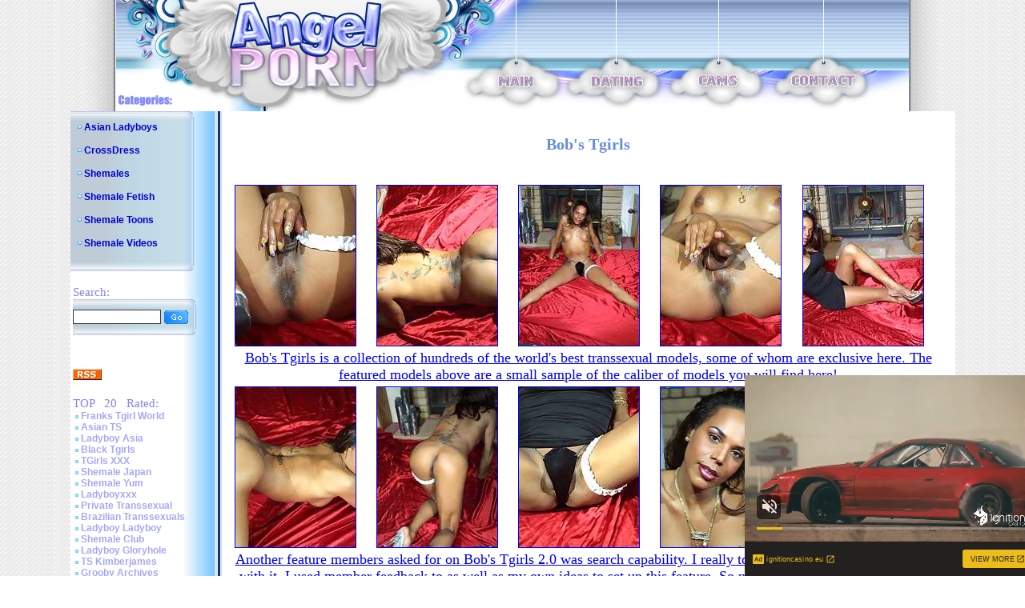

--- FILE ---
content_type: text/html; charset=utf-8
request_url: http://www.angel-porns.com/gallery/bobs-tgirls3/3228-nn/index.html
body_size: 3509
content:
<html><head>
<meta http-equiv="content-type" content="text/html; charset=UTF-8">
<title>Bob's Tgirls - Home of the worlds hottest shemale / transsexual / tgirl models! Check it out now!</title>
<link rel="stylesheet" type="text/css" href="/images/style.css">
<link rel="alternate" type="application/rss+xml" title="RSS" href="http://www.angel-porns.com/rss.xml">
<style type="text/css">
<!--
.style1 {
	font-family: Arial, Helvetica, sans-serif;
	font-size: 36px;
}
.style2 {color: #FFFFFF}
-->
</style>
<base target="_blank">
</head>
<body topmargin="0" leftmargin="0" bgcolor="#ffffff" marginheight="0" marginwidth="0">
<center>
<table border="0" cellpadding="0" cellspacing="0" width="990" height="113">
<tbody><tr><td rowspan="2"><img src="/images/logo_1.jpg" alt="Angel Porn" width="413" height="113"></td>
<td colspan="9"><img src="/images/logo_2.jpg" width="577" height="89"></td>
</tr><tr>
<td rowspan="2"><img src="/images/logo_3.jpg" width="62" height="50"></td>
<td><a href="http://www.angel-porns.com/"><img src="/images/logo_4.jpg" alt="Main" border="0" width="47" height="24"></a></td>
<td rowspan="2"><img src="/images/logo_5.jpg" width="70" height="50"></td>
<td><a href="http://www.findashemalelover.com/landing/3/FSL/cadwel90/3/LC/" target="_blank"><img src="/images/logo_6.jpg" alt="Dating" border="0" width="67" height="24"></a></td>
<td rowspan="2"><img src="/images/logo_7.jpg" width="67" height="50"></td>
<td><a href="http://ads.livepromotools.com/services/AdsRedirect.ashx?case=AngelPornsTxtlink" target="_blank"><img src="/images/logo_8.jpg" alt="Cams" border="0" width="51" height="24"></a></td>
<td rowspan="2"><img src="/images/logo_9.jpg" width="64" height="50"></td>
<td><a href="http://www.angel-porns.com/contact.html"><img src="/images/logo_10.jpg" alt="Contact" border="0" width="84" height="24"></a></td>
<td rowspan="2"><img src="/images/logo_11.jpg" width="65" height="50"></td>
</tr><tr>
<td><img src="/images/logo_12.jpg" width="413" height="26"></td>
<td><img src="/images/logo_13.jpg" width="47" height="26"></td>
<td><img src="/images/logo_14.jpg" width="67" height="26"></td>
<td><img src="/images/logo_15.jpg" width="51" height="26"></td>
<td><img src="/images/logo_16.jpg" width="84" height="26"></td>
</tr></tbody></table>
<table border="0" cellpadding="0" cellspacing="0" width="990">
<tbody><tr><td background="/images/l_col_bg.jpg" valign="top" width="189">
<table background="/images/cat_bg.jpg" border="0" cellpadding="0" cellspacing="0" width="155">
<tbody><tr><td><img src="/images/cat_1.jpg" width="155" height="13"></td>
</tr><tr>
<td width="155">
<img src="/images/bil_1.jpg" width="17" height="9"><a class="cat_list" href="http://www.angel-porns.com/reviews/Asian-Ladyboys.html">Asian Ladyboys</a> <br><br> 
<img src="/images/bil_1.jpg" width="17" height="9"><a class="cat_list" href="http://www.angel-porns.com/reviews/CrossDress.html">CrossDress</a> <br><br> 
<img src="/images/bil_1.jpg" width="17" height="9"><a class="cat_list" href="http://www.angel-porns.com/reviews/Shemales.html">Shemales</a> <br><br> 
<img src="/images/bil_1.jpg" width="17" height="9"><a class="cat_list" href="http://www.angel-porns.com/reviews/Shemale-Fetish.html">Shemale Fetish</a> <br><br> 
<img src="/images/bil_1.jpg" width="17" height="9"><a class="cat_list" href="http://www.angel-porns.com/reviews/Shemale-Toons.html">Shemale Toons</a> <br><br> 
<img src="/images/bil_1.jpg" width="17" height="9"><a class="cat_list" href="http://www.angel-porns.com/reviews/Shemale-Videos.html">Shemale Videos</a> <br><br>
</td>
</tr><tr><td>
<img src="/images/cat_2.jpg" width="155" height="13"></td>
</tr></tbody></table>

<br>
<table border="0" width="189">
<tbody><tr><td><span class="title">Search:</span><br>
<table background="/images/cat_bg.jpg" border="0" cellpadding="0" cellspacing="0" width="155">
<tbody><tr><td><img src="/images/cat_1.jpg" width="155" height="13"></td>
</tr><tr><td width="155">
<form name="{5C088896-C4CC-4430-A6D8-9DC9D2BE379D}" action="/asm.review.search.php" method="post" style="margin-bottom: 0px;">
<input name="spage" value="/search.html" id="search_form" type="hidden">
<input name="word" value="" id="search" type="text"> <input src="/images/s_btn.gif" align="top" border="0" type="image" width="32" height="19">
</form>
</td></tr><tr><td><img src="/images/cat_2.jpg" width="155" height="13"></td>
</tr></tbody></table>
</td></tr></tbody></table>
<br>
<table border="0" width="189">
<tbody><tr><td>
</td></tr></tbody></table>
<br>
<table border="0" width="189">
<tbody><tr><td>
<a href="http://www.angel-porns.com/rss.xml"><img src="/images/rssicon.gif" alt="RSS 2.0" border="0" width="36" height="14"></a>
</td></tr></tbody></table>
<br>
<table border="0" width="189">
<tbody><tr><td><span class="title">TOP &nbsp; 20 &nbsp; Rated:</span><br>
  <img src=/images/bil_2.jpg width=10 height=5><a class="other_lists" href="/reviews/about-franks-tgirlworld.html">Franks Tgirl World</a><br> 
  <img src=/images/bil_2.jpg width=10 height=5><a class="other_lists" href="/reviews/about-asiants.html">Asian TS</a><br> 
  <img src=/images/bil_2.jpg width=10 height=5><a class="other_lists" href="/reviews/about-ladyboy-asia.html">Ladyboy Asia</a><br> 
  <img src=/images/bil_2.jpg width=10 height=5><a class="other_lists" href="/reviews/about-black-tgirls.html">Black Tgirls</a><br> 
  <img src=/images/bil_2.jpg width=10 height=5><a class="other_lists" href="/reviews/about-tgirlsxxx.html">TGirls XXX</a><br> 
  <img src=/images/bil_2.jpg width=10 height=5><a class="other_lists" href="/reviews/about-shemalejapan.html">Shemale Japan</a><br> 
  <img src=/images/bil_2.jpg width=10 height=5><a class="other_lists" href="/reviews/about-shemaleyum.html">Shemale Yum</a><br> 
  <img src=/images/bil_2.jpg width=10 height=5><a class="other_lists" href="/reviews/about-ladyboyxxx.html">Ladyboyxxx</a><br> 
  <img src=/images/bil_2.jpg width=10 height=5><a class="other_lists" href="/reviews/about-PrivateTranssexual.html">Private Transsexual</a><br> 
  <img src=/images/bil_2.jpg width=10 height=5><a class="other_lists" href="/reviews/about-brazilian-transsexuals.html">Brazilian Transsexuals</a><br> 
  <img src=/images/bil_2.jpg width=10 height=5><a class="other_lists" href="/reviews/about-LadyboyLadyboy.html">Ladyboy Ladyboy</a><br> 
  <img src=/images/bil_2.jpg width=10 height=5><a class="other_lists" href="/reviews/about-Shemale-Club.html">Shemale Club</a><br> 
  <img src=/images/bil_2.jpg width=10 height=5><a class="other_lists" href="/reviews/about-ladyboygloryhole.html">Ladyboy Gloryhole</a><br> 
  <img src=/images/bil_2.jpg width=10 height=5><a class="other_lists" href="/reviews/about-ts-kimberjames.html">TS Kimberjames</a><br> 
  <img src=/images/bil_2.jpg width=10 height=5><a class="other_lists" href="/reviews/about-GroobyArchives.html">Grooby Archives</a><br> 
  <img src=/images/bil_2.jpg width=10 height=5><a class="other_lists" href="/reviews/about-TransexDomination.html">Transex Domination</a><br> 
  <img src=/images/bil_2.jpg width=10 height=5><a class="other_lists" href="/reviews/about-LatinaTranny.html">Latina Tranny</a><br> 
  <img src=/images/bil_2.jpg width=10 height=5><a class="other_lists" href="/reviews/about-Asian-American-Tgirls.html">Asian American Tgirls</a><br> 
  <img src=/images/bil_2.jpg width=10 height=5><a class="other_lists" href="/reviews/about-Russian-Tgirls.html">Russian Tgirls</a><br> 
  <img src=/images/bil_2.jpg width=10 height=5><a class="other_lists" href="/reviews/about-TGirl-Pornstar.html">TGirl Pornstar</a><br> 
  <img src=/images/bil_2.jpg width=10 height=5><a class="other_lists" href="/reviews/about-LadyboyCrush.html">Ladyboy Crush</a><br> 
  <img src=/images/bil_2.jpg width=10 height=5><a class="other_lists" href="/reviews/about-LadyboyGold.html">Ladyboy Gold</a><br> 
  <img src=/images/bil_2.jpg width=10 height=5><a class="other_lists" href="/reviews/about-LadyboyPussy.html">Ladyboy Pussy</a><br> 
  <img src=/images/bil_2.jpg width=10 height=5><a class="other_lists" href="/reviews/about-shemalejapanhardcore.html">Shemale Japan Hardcore</a><br> 
  <img src=/images/bil_2.jpg width=10 height=5><a class="other_lists" href="/reviews/about-Hot-Wendy-Williams.html">Hot Wendy Williams</a><br> 
  <img src=/images/bil_2.jpg width=10 height=5><a class="other_lists" href="/reviews/about-Canada-Tgirl.html">Canada Tgirl</a><br> 
  <img src=/images/bil_2.jpg width=10 height=5><a class="other_lists" href="/reviews/about-Tgir-BBW.html">Tgir BBW</a><br> 
  <img src=/images/bil_2.jpg width=10 height=5><a class="other_lists" href="/reviews/about-sexxxy-jade.html">Sexxxy Jade</a><br> 
  <img src=/images/bil_2.jpg width=10 height=5><a class="other_lists" href="/reviews/about-ts-jesse.html">TS Jesse</a><br> 
  <img src=/images/bil_2.jpg width=10 height=5><a class="other_lists" href="/reviews/about-TS-Raw.html">TS Raw</a><br> 
  <img src=/images/bil_2.jpg width=10 height=5><a class="other_lists" href="/reviews/about-Tgirl-40.html">Tgirl 40</a><br> 
  <img src=/images/bil_2.jpg width=10 height=5><a class="other_lists" href="/reviews/about-Asian-Shemales.html">Asian Shemales</a><br> 
  <img src=/images/bil_2.jpg width=10 height=5><a class="other_lists" href="/reviews/about-piladyboy.html">Piladyboy</a><br> 
  <img src=/images/bil_2.jpg width=10 height=5><a class="other_lists" href="/reviews/about-ladyboy-dildo.html">Ladyboy Dildo</a><br> 
  <img src=/images/bil_2.jpg width=10 height=5><a class="other_lists" href="/reviews/about-mia-isabella.html">Mia Isabella</a><br> 
  <img src=/images/bil_2.jpg width=10 height=5><a class="other_lists" href="/reviews/about-ts-foxxy.html">TS Foxxy</a><br> 
  <img src=/images/bil_2.jpg width=10 height=5><a class="other_lists" href="/reviews/about-arabladyboys.html">Arab Ladyboys</a><br> 
  <img src=/images/bil_2.jpg width=10 height=5><a class="other_lists" href="/reviews/about-morgan-bailey.html">Morgan Bailey</a><br> 
  <img src=/images/bil_2.jpg width=10 height=5><a class="other_lists" href="/reviews/about-captain-outrageous.html">Captain Outrageous</a><br> 
  <img src=/images/bil_2.jpg width=10 height=5><a class="other_lists" href="/reviews/about-ladyboysfuckedbareback.html">Ladyboys Fucked Bareback</a><br> 
  <img src=/images/bil_2.jpg width=10 height=5><a class="other_lists" href="/reviews/about-TSSeduction.html">TS Seduction</a><br> 
  <img src=/images/bil_2.jpg width=10 height=5><a class="other_lists" href="/reviews/about-shemalestrokers.html">Shemale Strokers</a><br> 
  <img src=/images/bil_2.jpg width=10 height=5><a class="other_lists" href="/reviews/about-Tgirl-Post-Op.html">Tgirl Post Op</a><br> 
  <img src=/images/bil_2.jpg width=10 height=5><a class="other_lists" href="/reviews/about-uk-tgirls.html">UK Tgirls</a><br> 
  <img src=/images/bil_2.jpg width=10 height=5><a class="other_lists" href="/reviews/about-megacockladyboys.html">Megacock Ladyboys</a><br> 
  <img src=/images/bil_2.jpg width=10 height=5><a class="other_lists" href="/reviews/about-ladyboywank.html">Ladyboy Wank</a><br> 
  <img src=/images/bil_2.jpg width=10 height=5><a class="other_lists" href="/reviews/about-ladyboycandyshop.html">Ladyboy Candy Shop</a><br> 
  <img src=/images/bil_2.jpg width=10 height=5><a class="other_lists" href="/reviews/about-hardcoreshemalevideo.html">Hardcore Shemale Video</a><br> 
  <img src=/images/bil_2.jpg width=10 height=5><a class="other_lists" href="/reviews/about-ladyboyhomeclips.html">Ladyboy Home Clips</a><br> 
  <img src=/images/bil_2.jpg width=10 height=5><a class="other_lists" href="/reviews/about-hazel-tucker.html">Hazel Tucker</a><br> 
</td></tr></tbody></table>
<br>
<br>

</td><td align="center" bgcolor="#ffffff" valign="top" width="801">

<br>
	
<!-- CONTENT START -->


<div class="review">
<h2>Bob's Tgirls</h2>

<table border="0" cellpadding="2" cellspacing="2" width="98%">
	<tbody>
	<tr>
		<td colspan="2"><table width="100%" border="0">
<tr> 
<td><a href="sn001.jpg"><img src="tnsn001.jpg" alt="" border="1" height="200" width="150"></a></td>
<td><a href="sn002.jpg"><img src="tnsn002.jpg" alt="" border="1" height="200" width="150"></a></td>
<td><a href="sn003.jpg"><img src="tnsn003.jpg" alt="" border="1" height="200" width="150"></a></td>
<td><a href="sn004.jpg"><img src="tnsn004.jpg" alt="" border="1" height="200" width="150"></a></td>
<td><a href="sn005.jpg"><img src="tnsn005.jpg" alt="" border="1" height="200" width="150"></a></td>
</tr>
<tr>
<td colspan="5" align="center"><font size="4"><a href="http://join.bobstgirls.com/track/OTQ5LjIuNzAuMTk4LjAuMC4wLjAuMA" title="Bob's Tgirls" target="_blank">Bob's Tgirls is a collection of hundreds of the world's best transsexual models, some of whom are exclusive here. The featured models above are a small sample of the caliber of models you will find here!</a></font>
</td>
</tr>
<tr> 
<td><a href="sn006.jpg"><img src="tnsn006.jpg" alt="" border="1" height="200" width="150"></a></td>
<td><a href="sn007.jpg"><img src="tnsn007.jpg" alt="" border="1" height="200" width="150"></a></td>
<td><a href="sn008.jpg"><img src="tnsn008.jpg" alt="" border="1" height="200" width="150"></a></td>
<td><a href="sn009.jpg"><img src="tnsn009.jpg" alt="" border="1" height="200" width="150"></a></td>
<td><a href="sn010.jpg"><img src="tnsn010.jpg" alt="" border="1" height="200" width="150"></a></td>
</tr>
<tr>
<td colspan="5" align="center"><font size="4"><a href="http://join.bobstgirls.com/track/OTQ5LjIuNzAuMTk4LjAuMC4wLjAuMA" title="Bob's Tgirls" target="_blank">Another feature members asked for on Bob's Tgirls 2.0 was search capability. I really took that to heart and went to town with it. I used member feedback to as well as my own ideas to set up this feature. So now you can do many things such as see only Asian models or girls in New York or cumshot videos or girls in stockings... Or maybe you just want to find everything on one particular girl. You have many options here! Check it out now!</a></font>
</td>
</tr>
<tr> 
<td><a href="sn011.jpg"><img src="tnsn011.jpg" alt="" border="1" height="200" width="150"></a></td>
<td><a href="sn012.jpg"><img src="tnsn012.jpg" alt="" border="1" height="200" width="150"></a></td>
<td><a href="sn013.jpg"><img src="tnsn013.jpg" alt="" border="1" height="200" width="150"></a></td>
<td><a href="sn014.jpg"><img src="tnsn014.jpg" alt="" border="1" height="200" width="150"></a></td>
<td><a href="sn015.jpg"><img src="tnsn015.jpg" alt="" border="1" height="200" width="150"></a></td>
</tr>

        </table>
		  <br>
		  <br></td>
	</tr>

	<tr>
		<td align="center" width="50%">
			<font size="5">Visit <a href="http://join.bobstgirls.com/track/OTQ5LjIuNzAuMTk4LjAuMC4wLjAuMA" title="Bob's Tgirls" target="_blank">Bob's Tgirls</a></font>		</td>
	    <td align="center" width="50%">			<font size="4"><a href="http://www.angel-porns.com/reviews/about-bobstgirls.html" title="Bob's Tgirls" target="_blank">Read full review</a></font></td>
	</tr><br>


</table>
</div>
<hr size="1">






        <table border="0" width="500">
          <tbody><tr>
            <td colspan="5"><div align="center"><strong><font class="sitetitle">BEST Sites:</font></strong></div></td>
          </tr>
          <tr>
<tr>
			<td><div align="center"><a href="http://www.angel-porns.com/reviews/about-LadyboyLadyboy.html"><img src="http://www.asianladyboysplace.com/review-site-s18.jpg" alt="Ladyboy Ladyboy" title="Ladyboy Ladyboy" border="0" width="200" height="165"></a><br>
              <a href="http://www.angel-porns.com/reviews/about-LadyboyLadyboy.html">Ladyboy Ladyboy</a></div></td>

            <td><div align="center"><a href="http://www.angel-porns.com/reviews/about-shemalejapan.html"><img src="http://www.xmaturemix.com/review-site-s47.jpg" alt="Shemale Japan" title="Shemale Japan" border="0" width="200" height="165"></a><br>
              <a href="http://www.angel-porns.com/reviews/about-shemalejapan.html">Shemale Japan</a></div></td>

            <td><div align="center"><a href="http://www.angel-porns.com/reviews/about-tgirlshookup.html"><img src="http://www.angel-porns.com/files/thumb/review-site-s101.jpg" alt="Franks Tgirl World" title="Franks Tgirl World" border="0" width="200" height="165"></a><br>
              <a href="http://www.angel-porns.com/reviews/about-tgirlshookup.html">Tgirls Hookup</a></div></td>
</tr>
<tr>
			<td><div align="center">
<iframe src="//a.magsrv.com/iframe.php?idzone=5037350&size=300x250" width="300" height="250" scrolling="no" marginwidth="0" marginheight="0" frameborder="0"></iframe>
        
			</div></td>
			<td><div align="center">
<iframe src="//a.magsrv.com/iframe.php?idzone=5037350&size=300x250" width="300" height="250" scrolling="no" marginwidth="0" marginheight="0" frameborder="0"></iframe>
        
			</div></td>
			<td><div align="center">
<iframe src="//a.magsrv.com/iframe.php?idzone=5037350&size=300x250" width="300" height="250" scrolling="no" marginwidth="0" marginheight="0" frameborder="0"></iframe>
        
			</div></td>
</tr>

<script type="application/javascript" src="https://a.magsrv.com/video-slider.js"></script>
<script type="application/javascript">
var adConfig = {
    "idzone": 5046840,
    "frequency_period": 0,
    "close_after": 5,
    "on_complete": "repeat",
    "screen_density": 25,
    "cta_enabled": 1
};
VideoSlider.init(adConfig);
</script>
          </tr>
        </tbody></table>
<!-- CONTENT END -->

</td></tr>
</tbody></table>

<table border="0" cellpadding="0" cellspacing="0" width="990" height="102">
<tbody><tr><td><img src="/images/logo_bot_1.jpg" width="189" height="102"></td>
<td><img src="/images/logo_bot_2.jpg" alt="Angel Porn" width="256" height="102"></td>
<td align="center" background="/images/logo_bot_3.jpg" bgcolor="#e8e8e8" width="330" height="102"><br><br>
Copyrighted by <a href="http://www.angel-porns.com/">Angel Porn</a>, 2009. All rights reserved.<br>
</td><td><img src="/images/logo_bot_4.jpg" width="215" height="102"></td>
</tr></tbody></table>
</center>
</body></html>

--- FILE ---
content_type: text/css
request_url: http://www.angel-porns.com/images/style.css
body_size: 1413
content:
/* MAIN STUFF */
body {
	SCROLLBAR-FACE-COLOR: #C5D6FF; 
	SCROLLBAR-HIGHLIGHT-COLOR: white; 
	SCROLLBAR-SHADOW-COLOR: darkblue; 
	SCROLLBAR-ARROW-COLOR: white; 
	SCROLLBAR-BASE-COLOR: black;
	background-color: #ffffff;
	margin: 0;
	font-family: Verdana, Geneva, Arial, Helvetica, sans-serif;
	background: url(page_bg.jpg) 50% 0%;
	background-position: 50% 0%;
}
TD {
	FONT-SIZE: 12px; 
	FONT-WEIGHT: normal; 
	COLOR: #000366; 
	TEXT-DECORATION: none; 
	FONT-FAMILY: Tahoma
}
.title {
	font-size: 15px;
	font-family: "Impact", Times, serif;
	font-weight: normal;
	color: #8781FF;
}
.title2 {
	font-size: 35px;
	font-family: "Impact", Times, serif;
	font-weight: normal;
	color: #8781FF;
}
.review {
	font-size: 13px;
	font-family: "Verdana", Times, serif;
	font-weight: normal;
	font-style: normal;
	color: #678CDC;
}
.sitetitle {
	font-size: 16px;
	padding-left: 40px;
	font-family: Arial, "Verdana", Times, serif;
	font-weight: bold;
	color: #678CDC;
}
.section {
	font-size: 11px;
	font-family: "Verdana", Times, serif;
	font-weight: bold;
	font-style: normal;
	color: #678CDC;
}

.gsection {
	font-size: 11px;
	font-family: "Verdana", Times, serif;
	font-weight: bold;
	font-style: normal;
	color: #860000;
}
.rating {
	font-size: 10px;
}
A.cat_list:link {
	FONT-SIZE: 12px; 
	COLOR: #0000CD; 
	FONT-WEIGHT: bold; 
	FONT-FAMILY: Verdana, Arial, Sans-serif; 
	TEXT-DECORATION: none
}
A.cat_list:visited {
	FONT-SIZE: 12px; 
	COLOR: #0000CD; 
	FONT-WEIGHT: bold; 
	FONT-FAMILY: Verdana, Arial, Sans-serif; 
	TEXT-DECORATION: none
}
A.cat_list:active {
	FONT-SIZE: 12px;
	COLOR: #0000CD; 
	FONT-WEIGHT: bold; 
	FONT-FAMILY: Verdana, Arial, Sans-serif; 
	TEXT-DECORATION: none
}
A.cat_list:hover {
	FONT-SIZE: 12px; 
	COLOR: #0000CD; 
	background-color: #D7E3F5; 
	FONT-WEIGHT: bold; 
	FONT-FAMILY: Verdana, Arial, Sans-serif; 
	TEXT-DECORATION: underline
}
A.other_lists:link {
	FONT-SIZE: 12px; 
	COLOR: #A3A8FA; 
	FONT-WEIGHT: bold; 
	FONT-FAMILY: Verdana, Arial, Sans-serif; 
	TEXT-DECORATION: none
}
A.other_lists:visited {
	FONT-SIZE: 12px; 
	COLOR: #A3A8FA; 
	FONT-WEIGHT: bold; 
	FONT-FAMILY: Verdana, Arial, Sans-serif; 
	TEXT-DECORATION: none
}
A.other_lists:active {
	FONT-SIZE: 12px;
	COLOR: #A3A8FA; 
	FONT-WEIGHT: bold; 
	FONT-FAMILY: Verdana, Arial, Sans-serif; 
	TEXT-DECORATION: none
}
A.other_lists:hover {
	FONT-SIZE: 12px; 
	COLOR: #0000CD; 
	background-color: #D7E3F5; 
	FONT-WEIGHT: bold; 
	FONT-FAMILY: Verdana, Arial, Sans-serif; 
	TEXT-DECORATION: underline
}
#maintab {
	height: 100%;
	width: 1000px;
}
#ls {
	background: url(images/ls_bg.gif) repeat-y;
	width: 12px;
}
#rs {
	background: url(images/rs_bg.gif) repeat-y;
	width: 12px;
}
#header {
	background: #3ca9b8 url(images/slogan.gif) no-repeat right;
	height: 79px;
	border-bottom: 3px solid #363636;
}
/* MAIN STUFF END */
/* MENU 1 */
.m1 {
	background: #4e5354;
	font-size: 12px;
	color: #d7d7d7;
	height: 56px;
	border-bottom: 1px solid #4e5354;
	padding: 6px;
}
.m1h{
	color: #adc9cd;
	text-decoration: none;
	margin: 4px;
}
.m1h:visited{
	color: #adc9cd;
	text-decoration: none;
}
.s{
	color: White;
	margin: 4px;
}
/* MENU 1 END */
/* MENU 2 */
#m2 {
	background: #60c56b;
	height: 56px;
	width: 210px;
	border-bottom: 1px solid #363636;
	font-size: 10px;
	font-weight: bolder;
	padding: 0px;
	text-align: center;
}
#m2 a{
	color: #000;
	text-decoration: none;
	margin: 1px;
}
#m2 a:visited{
	color: #000;
	text-decoration: none;
}
#m2 form {
	margin: 2px;
	padding: 4px;
}
#search {
	 height: 18px;
	 width: 110px;
	 font-size: 11px;
	 border: 1px solid #363636;
}

/* MENU 2 END */
#ms {
	background: #4e5354;
	border-bottom: 1px solid #4e5354;
	width: 10px;
}
/* CONTENT */
#cont1 {
	height: 100%;
	vertical-align: top;
	padding: 8px;
	background: #fff;
}
h1 {
	font-weight: bolder;
	font-size: 12px;
	color: #363636;
	margin: 0;
}
p {
	font-size: 10px;
	color: #363636;
	margin: 5px 0 2px 0;
}
.ll {
	padding: 8px 0 8px 0;
}
.ll a {
	color: #005872;
	font-weight: bolder;
}
.ll a:visited {
	color: #005872;
}
.q {
	font-size: 10px;
	margin: 10px 0 10px 0;
}
.ind {
	color: #363636;
	font-size: 11px;
}
.la {
	color: #005872;
	font-weight: bolder;
}
.la:visited {
	color: #005872;
}
.lb {
	color: #005872;
}
.lb:visited {
	color: #005872;
}
/* CONTENT END */
#cs {
	background: #fff;
}
/* SIDE */
#side {
	background: #adc9cd;
	vertical-align: top;
}
.catname {
	color: #60c56b;
	font-size: 10px;
	font-weight: bolder;
	background: #232829;
	padding: 3px 3px 3px 10px;
	margin-bottom: 4px;
}
.cats {
	background: url(images/cat_border.gif) repeat-x bottom;
	font-size: 10px;
	padding: 0 0 6px 0;
	margin-bottom: 4px;
}
.cats a {
	color: #005872;
	display: block;
	padding: 0 0 0 20px;
}
.cats a:visited {
	color: #005872;
}

.cats .active:visited {
   color: White;
}

.c1 {
	color: #005872;
	font-size: 10px;
	font-weight: bolder;
	padding: 0 0 0 10px;
}
.links a {
	color: #58767a;
	display: block;
	padding: 0 0 0 10px;
	font-size: 10px;
	font-weight: bolder;
}
.links a:visited {
	color: #58767a;
}
/* FOOTER */
.footer {
	background: #545858;
	height: 43px;
	color: Silver;
	font-size: 10px;
	padding-left: 10px;
}
/* FOOTER END */
/* SUBMIT */
.freelink input, select {
	 height: 18px;
	 font-size: 11px;
	 border: 1px solid #363636;
}
textarea {
	font-size: 11px;
	border: 1px solid #363636;
	overflow: auto;
	width: 320px;
	font-family: Verdana, Geneva, Arial, Helvetica, sans-serif;
}
.freelink {
	width: 100%;
}
.freelink td {
	padding: 2px;
	vertical-align: top;
	font-size: 10px;
}
#thumb {
border-width:1px;
border-color: Darkblue;
}

--- FILE ---
content_type: text/xml;charset=UTF-8
request_url: http://s.magsrv.com/splash.php?idzone=5046840&cookieconsent=true
body_size: 4072
content:
<?xml version="1.0" encoding="UTF-8"?>
<VAST version="3.0">
  <Ad id="7898540">
    <InLine>
      <AdSystem>ExoClick</AdSystem>
      <AdTitle/>
      <Impression id="exotr"><![CDATA[http://s.magsrv.com/vregister.php?a=vimp&tracking_event=impression&idzone=5046840&14e291582d1d8cdfe2f1583c6b5b205a=tsVuZ8uHLtt4cdvLjq49fXPj649ddlTlK8E.fPdx6dN3fzu48.mtqayWunDNE_7rgbjYlesYecz4a6oK3F35qq5WJHM2JXnI9s81MtW5qaTXA2w3a5TXBU5Tn569OnLlrgbnsZjgqfcpz6dOXPpz1wN1QVuZ.PPDxy5a4G8ZpXM.vDp28dOGuBtpitx6anDPrw8a4G2mJJ2IHpc._jz469OGuBu1imBiuCaXPjy6cuvjn38a4G5qs.3TXA2zTNdU5Tnw1wNtuWwNOZ8NcDbTFNMDlOfDXA3BVPnz58tdVjOfDXaxHY5nw3cOOuexmOCp9ylelitzPvw1z2MxwVPuUrtWU0uStYZonga2mJJ2IHpV2rKaXJWsM0TwNbl7T7Erzi9cy89jMcFT7lOfHW5e0.xK84vXMvK5XdNTFnx1sNr14TuZ8.Ot2amRivPXA3K5XdNTFnx1tTWS104LzUwPQSsR5on_dcDc9MzdjVa7TFbj01OGfHhrnpgagleXkmbcjz8a36656s.GupqlxyVelyqaOyuCaXPXZU5SvA3nw12UxrvsVP5u8WuvRxtvi334c_LrDnHu6138durDPTn04Na4JJ6XKqoJpV6q2K7Ks.GuCSelyqqCaVeCW1iOBtelxiqaXPlrpcdcpcpXqgrcXfmqrlYkczYlecj2zzUy1bmppNbDbMczUWfDXA3M665Tnw1wNxsStwSvLzsPOZ8Nbl7jVlcE0q9cEjmfDdx464G22K2GnJa3Kc..uBtpimmByleqaylpzPhrlmqapgnrz4a4JWpnpYK5l5Jm3M.GutyqteSZtzPhrpcegmlXecmlYkcXgbz68e3Xpx8a56Zr8F6q2K7Ks9vHXA3OxTXK5Tnw1tQV4LvOTSsSOLwN59OvDzx799crlbDVkFeC89M1.[base64].uthtelyixyqtelyqyOvPjrgblcrumpiXrwncz5a4G2mJJ2IHpV68J3M.[base64].G7hw4cdbFjVcE0q7sc01OfDdx1sWNVwTSrtOQR58N3HxrgbrpYddgaXqmspacz4a3WI42WGol55qoK4Jpc.Gthtepym2CV5d.aqvOrdIw9VTbuamk1tRwOS1rvwS11L2VMPOZ8dbVlVc0i9rEdji_HPW1ZVXNIvaxHY4vyz1tWVVzSL2sR2OL889dTjU0ra7MDa7U0kkFVUE0ufDdw464G68J3F7KnKV4G8.GuBtiqpytevCdzPtrZspjz12VOUrtMTzwSvZ8ddlTlK7TE88Ery7tLlFjkrWGfHp04a7KnKV2mJ54JXl43LXI87WKYGK4JpddtlkDefHv288OXfp36.PPjnw48.XTt578effzz8cO7PfXXBI5VWxJPnx79vPDl36d.utqaaKBxqaWpyWvPj&is_vast=0&should_log=0&cb=e2e_6971379380b7e9.10502232]]></Impression>
      <Error><![CDATA[http://s.magsrv.com/vregister.php?a=vview&errorcode=[ERRORCODE]&idzone=5046840&dg=7898540-USA-124258378-0-0-1-0-InLine]]></Error>
      <Creatives>
        <Creative sequence="1" id="124258378">
          <Linear skipoffset="00:00:05">
            <Duration>00:00:00.000</Duration>
            <TrackingEvents>
              <Tracking id="prog_1" event="progress" offset="00:00:10.000"><![CDATA[http://s.magsrv.com/vregister.php?a=vview&should_log=0&cb=e2e_697137938078e6.74108363&tracking_event=progress&progress=00:00:10.000&idzone=5046840&14e291582d1d8cdfe2f1583c6b5b205a=tsVuZ8uHLtt4cdvLjq49fXPj649ddlTlK8E.fPdx6dN3fzu48.mtqayWunDNE_7rgbjYlesYecz4a6oK3F35qq5WJHM2JXnI9s81MtW5qaTXA2w3a5TXBU5Tn569OnLlrgbnsZjgqfcpz6dOXPpz1wN1QVuZ.PPDxy5a4G8ZpXM.vDp28dOGuBtpitx6anDPrw8a4G2mJJ2IHpc._jz469OGuBu1imBiuCaXPjy6cuvjn38a4G5qs.3TXA2zTNdU5Tnw1wNtuWwNOZ8NcDbTFNMDlOfDXA3BVPnz58tdVjOfDXaxHY5nw3cOOuexmOCp9ylelitzPvw1z2MxwVPuUrtWU0uStYZonga2mJJ2IHpV2rKaXJWsM0TwNbl7T7Erzi9cy89jMcFT7lOfHW5e0.xK84vXMvK5XdNTFnx1sNr14TuZ8.Ot2amRivPXA3K5XdNTFnx1tTWS104LzUwPQSsR5on_dcDc9MzdjVa7TFbj01OGfHhrnpgagleXkmbcjz8a36656s.GupqlxyVelyqaOyuCaXPXZU5SvA3nw12UxrvsVP5u8WuvRxtvi334c_LrDnHu6138durDPTn04Na4JJ6XKqoJpV6q2K7Ks.[base64].[base64].Gu2nPhrglrcplYjz4a5Zl3bJW6s.GuBulyqeaWqC1xeNjCayvPhrgbksjrgxmlcz4a3JGII14Kp8.GupqmCetdtytiCPPtrqapgnrXtcpqgmlz464G2G7XKa4KnKV2G168J3M.[base64].GuBuulh12BpeqaylpzPhrdYjjZYaiXnmqgrgmlz4a2G16nKbYJXl35qq86t0jD1VNu5qaTW1HA5LWu_BLXUvZUw85nx1tWVVzSL2sR2OL8c9bVlVc0i9rEdji_LPW1ZVXNIvaxHY4vzz11ONTStrsuVVr2sR2OZ8N3Dhw462LGq4JpV3Y5pqc.G7jrYsargmlXacgjz4buPjXU41NK2uzA2u1NJJBVVBNLnw3cOOuBuvCdxeypyleBvPhrgbYqqcrXrwncz7a7bLIG8.Pft54cu_Tv148uHPh278.HLt578effzz8cOLvHXXBI5VWxJPnx79vPDl36d.utqaaKBxqaWpyWvPjA--]]></Tracking>
            </TrackingEvents>
            <VideoClicks>
              <ClickThrough><![CDATA[http://s.magsrv.com/click.php?d=H4sIAAAAAAAAA2VQ227iMBD9Fb_wSORrnDyy3a3QsuUaoMsLInYEEU5ibANp5Y.vE1btStXxZTTn.Mx4eJImjEIP_ck5bQdkNMDPYZX1rXwvc1U4I86RLV0RkkXbDE0hS1MIF.mTHpBnUcoB.dkYuRxPs2y8k.PpckWZIJsVRBi.Xata1xfXWCcnDK2d0a.rq9FyEm.guUx.k022Qev37VVf1LWytie4Jqurki.dRr_O5IS_jGd7uDieR9v5es7rWaUeDp3bI0RKQpuqqcrq2TfS6DqEYjvfz8_61zI.7QV7t3fB98unp8WPv.liH5RSS7PLnb79ydts127ybGla46RpWyddtqZzOxoOfZgV4nEKMaec.UN9LNRQN6a2kWgqTyJEacTTCBHqEaaYJYQnnkEaJ2HODCadAfQx7S.PusMTgrs0_mYHe4D7_Q56CvQUCBQ4HpQqzBvIm9wCdyyNsgQQjBNQ16CsZdGCk6sUeNTowFDMKEpCRBlMEeehMvYI.n98h.RTHT96wygOjSHPgrRrdb0a_Sf_AunfRRDCEET9_vKyUXU4WnPr_4SCS6dE_rPSDWM_m3jGJSyYOBSMYIGTPOZJwVLBxSGJ41iyDyUW78uuAgAA&cb=e2e_697137938018c6.35187782]]></ClickThrough>
            </VideoClicks>
            <MediaFiles>
              <MediaFile delivery="progressive" type="video/mp4"><![CDATA[http://u3y8v8u4.aucdn.net/library/954422/d827d4f052fcfb32776e26c12061f9483b5ed6cf.mp4]]></MediaFile>
            </MediaFiles>
            <Icons>
              <Icon>
                <IconClicks>
                  <IconClickThrough>invizibletrck.site</IconClickThrough>
                </IconClicks>
              </Icon>
            </Icons>
          </Linear>
        </Creative>
      </Creatives>
      <Extensions>
        <Extension>
          <TitleCTA>
            <MobileText>View More</MobileText>
            <PCText>View More</PCText>
            <DisplayUrl><![CDATA[ignitioncasino.eu]]></DisplayUrl>
            <Tracking><![CDATA[http://s.magsrv.com/click.php?d=H4sIAAAAAAAAA2VQ227iMBD9Fb_wSORrnDyy3a3QsuUaoMsLInYEEU5ibANp5Y.vE1btStXxZTTn.Mx4eJImjEIP_ck5bQdkNMDPYZX1rXwvc1U4I86RLV0RkkXbDE0hS1MIF.mTHpBnUcoB.dkYuRxPs2y8k.PpckWZIJsVRBi.Xata1xfXWCcnDK2d0a.rq9FyEm.guUx.k022Qev37VVf1LWytie4Jqurki.dRr_O5IS_jGd7uDieR9v5es7rWaUeDp3bI0RKQpuqqcrq2TfS6DqEYjvfz8_61zI.7QV7t3fB98unp8WPv.liH5RSS7PLnb79ydts127ybGla46RpWyddtqZzOxoOfZgV4nEKMaec.UN9LNRQN6a2kWgqTyJEacTTCBHqEaaYJYQnnkEaJ2HODCadAfQx7S.PusMTgrs0_mYHe4D7_Q56CvQUCBQ4HpQqzBvIm9wCdyyNsgQQjBNQ16CsZdGCk6sUeNTowFDMKEpCRBlMEeehMvYI.n98h.RTHT96wygOjSHPgrRrdb0a_Sf_AunfRRDCEET9_vKyUXU4WnPr_4SCS6dE_rPSDWM_m3jGJSyYOBSMYIGTPOZJwVLBxSGJ41iyDyUW78uuAgAA&cb=e2e_697137938018c6.35187782]]></Tracking>
          </TitleCTA>
        </Extension>
      </Extensions>
    </InLine>
  </Ad>
</VAST>
